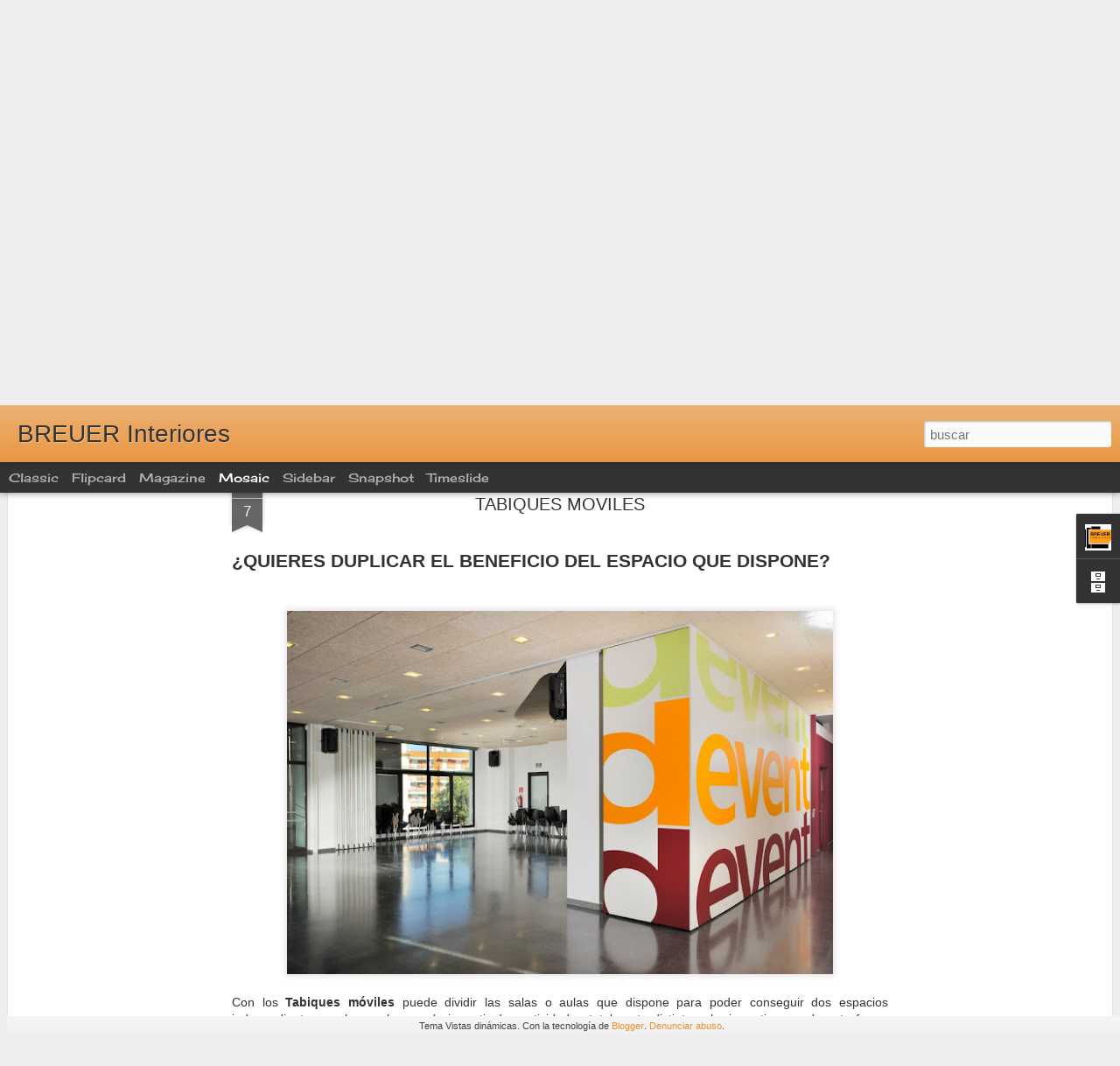

--- FILE ---
content_type: text/html; charset=UTF-8
request_url: http://breuerinteriores.blogspot.com/2016/10/tabiques-moviles.html
body_size: 4907
content:
<!DOCTYPE html>
<html class='v2' dir='ltr' lang='es'>
<head>
<link href='https://www.blogger.com/static/v1/widgets/4128112664-css_bundle_v2.css' rel='stylesheet' type='text/css'/>
<meta content='text/html; charset=UTF-8' http-equiv='Content-Type'/>
<meta content='blogger' name='generator'/>
<link href='http://breuerinteriores.blogspot.com/favicon.ico' rel='icon' type='image/x-icon'/>
<link href='http://breuerinteriores.blogspot.com/2016/10/tabiques-moviles.html' rel='canonical'/>
<link rel="alternate" type="application/atom+xml" title="BREUER Interiores - Atom" href="http://breuerinteriores.blogspot.com/feeds/posts/default" />
<link rel="alternate" type="application/rss+xml" title="BREUER Interiores - RSS" href="http://breuerinteriores.blogspot.com/feeds/posts/default?alt=rss" />
<link rel="service.post" type="application/atom+xml" title="BREUER Interiores - Atom" href="https://www.blogger.com/feeds/5699769709807415163/posts/default" />

<link rel="alternate" type="application/atom+xml" title="BREUER Interiores - Atom" href="http://breuerinteriores.blogspot.com/feeds/8883017823359789201/comments/default" />
<!--Can't find substitution for tag [blog.ieCssRetrofitLinks]-->
<link href='https://blogger.googleusercontent.com/img/b/R29vZ2xl/AVvXsEgT9gZhMxvO-kRJL_vGXYyfOQlhgN172BvBgb9pXfq54EOq0IXZpZT2MnXoa7uUas1KZ9yH_REIMvPP8QTHn7pZ4lB2ImcEsCox7LzYiWGrAwR44854qzUjBkDgpgGvZ6Dmpy0jMrSpwps/s640/DINOR_o_19j62fq8tvnn7eqrr5bt352t.jpg' rel='image_src'/>
<meta content='http://breuerinteriores.blogspot.com/2016/10/tabiques-moviles.html' property='og:url'/>
<meta content='TABIQUES MOVILES' property='og:title'/>
<meta content='  ¿QUIERES DUPLICAR EL BENEFICIO DEL ESPACIO QUE DISPONE?         Con los Tabiques móviles  puede dividir las salas o aulas que dispone para...' property='og:description'/>
<meta content='https://blogger.googleusercontent.com/img/b/R29vZ2xl/AVvXsEgT9gZhMxvO-kRJL_vGXYyfOQlhgN172BvBgb9pXfq54EOq0IXZpZT2MnXoa7uUas1KZ9yH_REIMvPP8QTHn7pZ4lB2ImcEsCox7LzYiWGrAwR44854qzUjBkDgpgGvZ6Dmpy0jMrSpwps/w1200-h630-p-k-no-nu/DINOR_o_19j62fq8tvnn7eqrr5bt352t.jpg' property='og:image'/>
<title>BREUER Interiores: TABIQUES MOVILES</title>
<meta content='!' name='fragment'/>
<meta content='dynamic' name='blogger-template'/>
<meta content='IE=9,chrome=1' http-equiv='X-UA-Compatible'/>
<meta content='initial-scale=1.0, maximum-scale=1.0, user-scalable=no, width=device-width' name='viewport'/>
<style type='text/css'>@font-face{font-family:'Cherry Cream Soda';font-style:normal;font-weight:400;font-display:swap;src:url(//fonts.gstatic.com/s/cherrycreamsoda/v21/UMBIrOxBrW6w2FFyi9paG0fdVdRciQd9A98ZD47H.woff2)format('woff2');unicode-range:U+0000-00FF,U+0131,U+0152-0153,U+02BB-02BC,U+02C6,U+02DA,U+02DC,U+0304,U+0308,U+0329,U+2000-206F,U+20AC,U+2122,U+2191,U+2193,U+2212,U+2215,U+FEFF,U+FFFD;}</style>
<style id='page-skin-1' type='text/css'><!--
/*-----------------------------------------------
Blogger Template Style
Name: Dynamic Views
----------------------------------------------- */
/* Variable definitions
====================
<Variable name="keycolor" description="Main Color" type="color" default="#ffffff"
variants="#2b256f,#00b2b4,#4ba976,#696f00,#b38f00,#f07300,#d0422c,#f37a86,#7b5341"/>
<Group description="Page">
<Variable name="page.text.font" description="Font" type="font"
default="'Helvetica Neue Light', HelveticaNeue-Light, 'Helvetica Neue', Helvetica, Arial, sans-serif"/>
<Variable name="page.text.color" description="Text Color" type="color"
default="#333333" variants="#333333"/>
<Variable name="body.background.color" description="Background Color" type="color"
default="#EEEEEE"
variants="#dfdfea,#d9f4f4,#e4f2eb,#e9ead9,#f4eed9,#fdead9,#f8e3e0,#fdebed,#ebe5e3"/>
</Group>
<Variable name="body.background" description="Body Background" type="background"
color="#EEEEEE" default="$(color) none repeat scroll top left"/>
<Group description="Header">
<Variable name="header.background.color" description="Background Color" type="color"
default="#F3F3F3" variants="#F3F3F3"/>
</Group>
<Group description="Header Bar">
<Variable name="primary.color" description="Background Color" type="color"
default="#333333" variants="#2b256f,#00b2b4,#4ba976,#696f00,#b38f00,#f07300,#d0422c,#f37a86,#7b5341"/>
<Variable name="menu.font" description="Font" type="font"
default="'Helvetica Neue Light', HelveticaNeue-Light, 'Helvetica Neue', Helvetica, Arial, sans-serif"/>
<Variable name="menu.text.color" description="Text Color" type="color"
default="#FFFFFF" variants="#FFFFFF"/>
</Group>
<Group description="Links">
<Variable name="link.font" description="Link Text" type="font"
default="'Helvetica Neue Light', HelveticaNeue-Light, 'Helvetica Neue', Helvetica, Arial, sans-serif"/>
<Variable name="link.color" description="Link Color" type="color"
default="#009EB8"
variants="#2b256f,#00b2b4,#4ba976,#696f00,#b38f00,#f07300,#d0422c,#f37a86,#7b5341"/>
<Variable name="link.hover.color" description="Link Hover Color" type="color"
default="#009EB8"
variants="#2b256f,#00b2b4,#4ba976,#696f00,#b38f00,#f07300,#d0422c,#f37a86,#7b5341"/>
<Variable name="link.visited.color" description="Link Visited Color" type="color"
default="#009EB8"
variants="#2b256f,#00b2b4,#4ba976,#696f00,#b38f00,#f07300,#d0422c,#f37a86,#7b5341"/>
</Group>
<Group description="Blog Title">
<Variable name="blog.title.font" description="Font" type="font"
default="'Helvetica Neue Light', HelveticaNeue-Light, 'Helvetica Neue', Helvetica, Arial, sans-serif"/>
<Variable name="blog.title.color" description="Color" type="color"
default="#555555" variants="#555555"/>
</Group>
<Group description="Blog Description">
<Variable name="blog.description.font" description="Font" type="font"
default="'Helvetica Neue Light', HelveticaNeue-Light, 'Helvetica Neue', Helvetica, Arial, sans-serif"/>
<Variable name="blog.description.color" description="Color" type="color"
default="#555555" variants="#555555"/>
</Group>
<Group description="Post Title">
<Variable name="post.title.font" description="Font" type="font"
default="'Helvetica Neue Light', HelveticaNeue-Light, 'Helvetica Neue', Helvetica, Arial, sans-serif"/>
<Variable name="post.title.color" description="Color" type="color"
default="#333333" variants="#333333"/>
</Group>
<Group description="Date Ribbon">
<Variable name="ribbon.color" description="Color" type="color"
default="#666666" variants="#2b256f,#00b2b4,#4ba976,#696f00,#b38f00,#f07300,#d0422c,#f37a86,#7b5341"/>
<Variable name="ribbon.hover.color" description="Hover Color" type="color"
default="#AD3A2B" variants="#AD3A2B"/>
</Group>
<Variable name="blitzview" description="Initial view type" type="string" default="sidebar"/>
*/
/* BEGIN CUT */
{
"font:Text": "normal normal 100% Arial, Tahoma, Helvetica, FreeSans, sans-serif",
"color:Text": "#333333",
"image:Background": "#EEEEEE none repeat scroll top left",
"color:Background": "#EEEEEE",
"color:Header Background": "#e69138",
"color:Primary": "#333333",
"color:Menu Text": "#FFFFFF",
"font:Menu": "normal normal 100% Cherry Cream Soda",
"font:Link": "'Helvetica Neue Light', HelveticaNeue-Light, 'Helvetica Neue', Helvetica, Arial, sans-serif",
"color:Link": "#e69138",
"color:Link Visited": "#9038e6",
"color:Link Hover": "#9038e6",
"font:Blog Title": "normal normal 100% Arial, Tahoma, Helvetica, FreeSans, sans-serif",
"color:Blog Title": "#333333",
"font:Blog Description": "normal normal 100% Arial, Tahoma, Helvetica, FreeSans, sans-serif",
"color:Blog Description": "#555555",
"font:Post Title": "normal bold 100% Arial, Tahoma, Helvetica, FreeSans, sans-serif",
"color:Post Title": "#333333",
"color:Ribbon": "#666666",
"color:Ribbon Hover": "#e69138",
"view": "mosaic"
}
/* END CUT */

--></style>
<style id='template-skin-1' type='text/css'><!--
body {
min-width: 960px;
}
.column-center-outer {
margin-top: 46px;
}
.content-outer, .content-fauxcolumn-outer, .region-inner {
min-width: 960px;
max-width: 960px;
_width: 960px;
}
.main-inner .columns {
padding-left: 0;
padding-right: 310px;
}
.main-inner .fauxcolumn-center-outer {
left: 0;
right: 310px;
/* IE6 does not respect left and right together */
_width: expression(this.parentNode.offsetWidth -
parseInt("0") -
parseInt("310px") + 'px');
}
.main-inner .fauxcolumn-left-outer {
width: 0;
}
.main-inner .fauxcolumn-right-outer {
width: 310px;
}
.main-inner .column-left-outer {
width: 0;
right: 100%;
margin-left: -0;
}
.main-inner .column-right-outer {
width: 310px;
margin-right: -310px;
}
#layout {
min-width: 0;
}
#layout .content-outer {
min-width: 0;
width: 800px;
}
#layout .region-inner {
min-width: 0;
width: auto;
}
--></style>
<script src='//www.blogblog.com/dynamicviews/daef15016aa26cab/js/common.js' type='text/javascript'></script>
<script src='//www.blogblog.com/dynamicviews/daef15016aa26cab/js/languages/lang__es.js' type='text/javascript'></script>
<script src='//www.blogblog.com/dynamicviews/daef15016aa26cab/js/mosaic.js' type='text/javascript'></script>
<script src='//www.blogblog.com/dynamicviews/4224c15c4e7c9321/js/comments.js'></script>
<link href='https://www.blogger.com/dyn-css/authorization.css?targetBlogID=5699769709807415163&amp;zx=9f88c464-b545-4880-949e-1743ce1e9daa' media='none' onload='if(media!=&#39;all&#39;)media=&#39;all&#39;' rel='stylesheet'/><noscript><link href='https://www.blogger.com/dyn-css/authorization.css?targetBlogID=5699769709807415163&amp;zx=9f88c464-b545-4880-949e-1743ce1e9daa' rel='stylesheet'/></noscript>
<meta name='google-adsense-platform-account' content='ca-host-pub-1556223355139109'/>
<meta name='google-adsense-platform-domain' content='blogspot.com'/>

</head>
<body class='variant-mosaic'>
<div class='content'>
<div class='content-outer'>
<div class='fauxborder-left content-fauxborder-left'>
<div class='content-inner'>
<div class='main-outer'>
<div class='fauxborder-left main-fauxborder-left'>
<div class='region-inner main-inner'>
<div class='columns fauxcolumns'>
<div class='column-center-outer'>
<div class='column-center-inner'>
<div class='main section' id='main'>
</div>
</div>
</div>
<div class='column-right-outer'>
<div class='column-right-inner'>
<aside>
<div class='sidebar section' id='sidebar-right-1'>
</div>
</aside>
</div>
</div>
<div style='clear: both'></div>
</div>
</div>
</div>
</div>
</div>
</div>
</div>
</div>
<script language='javascript' type='text/javascript'>
        window.onload = function() {
          blogger.ui().configure().view();
        };
      </script>

<script type="text/javascript" src="https://www.blogger.com/static/v1/widgets/382300504-widgets.js"></script>
<script type='text/javascript'>
window['__wavt'] = 'AOuZoY4kL31r8ZzCNUUYxXQkzuxcSYXG6g:1766340994239';_WidgetManager._Init('//www.blogger.com/rearrange?blogID\x3d5699769709807415163','//breuerinteriores.blogspot.com/2016/10/tabiques-moviles.html','5699769709807415163');
_WidgetManager._SetDataContext([{'name': 'blog', 'data': {'blogId': '5699769709807415163', 'title': 'BREUER Interiores', 'url': 'http://breuerinteriores.blogspot.com/2016/10/tabiques-moviles.html', 'canonicalUrl': 'http://breuerinteriores.blogspot.com/2016/10/tabiques-moviles.html', 'homepageUrl': 'http://breuerinteriores.blogspot.com/', 'searchUrl': 'http://breuerinteriores.blogspot.com/search', 'canonicalHomepageUrl': 'http://breuerinteriores.blogspot.com/', 'blogspotFaviconUrl': 'http://breuerinteriores.blogspot.com/favicon.ico', 'bloggerUrl': 'https://www.blogger.com', 'hasCustomDomain': false, 'httpsEnabled': true, 'enabledCommentProfileImages': true, 'gPlusViewType': 'FILTERED_POSTMOD', 'adultContent': false, 'analyticsAccountNumber': '', 'encoding': 'UTF-8', 'locale': 'es', 'localeUnderscoreDelimited': 'es', 'languageDirection': 'ltr', 'isPrivate': false, 'isMobile': false, 'isMobileRequest': false, 'mobileClass': '', 'isPrivateBlog': false, 'isDynamicViewsAvailable': true, 'feedLinks': '\x3clink rel\x3d\x22alternate\x22 type\x3d\x22application/atom+xml\x22 title\x3d\x22BREUER Interiores - Atom\x22 href\x3d\x22http://breuerinteriores.blogspot.com/feeds/posts/default\x22 /\x3e\n\x3clink rel\x3d\x22alternate\x22 type\x3d\x22application/rss+xml\x22 title\x3d\x22BREUER Interiores - RSS\x22 href\x3d\x22http://breuerinteriores.blogspot.com/feeds/posts/default?alt\x3drss\x22 /\x3e\n\x3clink rel\x3d\x22service.post\x22 type\x3d\x22application/atom+xml\x22 title\x3d\x22BREUER Interiores - Atom\x22 href\x3d\x22https://www.blogger.com/feeds/5699769709807415163/posts/default\x22 /\x3e\n\n\x3clink rel\x3d\x22alternate\x22 type\x3d\x22application/atom+xml\x22 title\x3d\x22BREUER Interiores - Atom\x22 href\x3d\x22http://breuerinteriores.blogspot.com/feeds/8883017823359789201/comments/default\x22 /\x3e\n', 'meTag': '', 'adsenseHostId': 'ca-host-pub-1556223355139109', 'adsenseHasAds': false, 'adsenseAutoAds': false, 'boqCommentIframeForm': true, 'loginRedirectParam': '', 'view': '', 'dynamicViewsCommentsSrc': '//www.blogblog.com/dynamicviews/4224c15c4e7c9321/js/comments.js', 'dynamicViewsScriptSrc': '//www.blogblog.com/dynamicviews/daef15016aa26cab', 'plusOneApiSrc': 'https://apis.google.com/js/platform.js', 'disableGComments': true, 'interstitialAccepted': false, 'sharing': {'platforms': [{'name': 'Obtener enlace', 'key': 'link', 'shareMessage': 'Obtener enlace', 'target': ''}, {'name': 'Facebook', 'key': 'facebook', 'shareMessage': 'Compartir en Facebook', 'target': 'facebook'}, {'name': 'Escribe un blog', 'key': 'blogThis', 'shareMessage': 'Escribe un blog', 'target': 'blog'}, {'name': 'X', 'key': 'twitter', 'shareMessage': 'Compartir en X', 'target': 'twitter'}, {'name': 'Pinterest', 'key': 'pinterest', 'shareMessage': 'Compartir en Pinterest', 'target': 'pinterest'}, {'name': 'Correo electr\xf3nico', 'key': 'email', 'shareMessage': 'Correo electr\xf3nico', 'target': 'email'}], 'disableGooglePlus': true, 'googlePlusShareButtonWidth': 0, 'googlePlusBootstrap': '\x3cscript type\x3d\x22text/javascript\x22\x3ewindow.___gcfg \x3d {\x27lang\x27: \x27es\x27};\x3c/script\x3e'}, 'hasCustomJumpLinkMessage': false, 'jumpLinkMessage': 'Leer m\xe1s', 'pageType': 'item', 'postId': '8883017823359789201', 'postImageThumbnailUrl': 'https://blogger.googleusercontent.com/img/b/R29vZ2xl/AVvXsEgT9gZhMxvO-kRJL_vGXYyfOQlhgN172BvBgb9pXfq54EOq0IXZpZT2MnXoa7uUas1KZ9yH_REIMvPP8QTHn7pZ4lB2ImcEsCox7LzYiWGrAwR44854qzUjBkDgpgGvZ6Dmpy0jMrSpwps/s72-c/DINOR_o_19j62fq8tvnn7eqrr5bt352t.jpg', 'postImageUrl': 'https://blogger.googleusercontent.com/img/b/R29vZ2xl/AVvXsEgT9gZhMxvO-kRJL_vGXYyfOQlhgN172BvBgb9pXfq54EOq0IXZpZT2MnXoa7uUas1KZ9yH_REIMvPP8QTHn7pZ4lB2ImcEsCox7LzYiWGrAwR44854qzUjBkDgpgGvZ6Dmpy0jMrSpwps/s640/DINOR_o_19j62fq8tvnn7eqrr5bt352t.jpg', 'pageName': 'TABIQUES MOVILES', 'pageTitle': 'BREUER Interiores: TABIQUES MOVILES'}}, {'name': 'features', 'data': {}}, {'name': 'messages', 'data': {'edit': 'Editar', 'linkCopiedToClipboard': 'El enlace se ha copiado en el Portapapeles.', 'ok': 'Aceptar', 'postLink': 'Enlace de la entrada'}}, {'name': 'skin', 'data': {'vars': {'link_color': '#e69138', 'post_title_color': '#333333', 'blog_description_font': 'normal normal 100% Arial, Tahoma, Helvetica, FreeSans, sans-serif', 'body_background_color': '#EEEEEE', 'ribbon_color': '#666666', 'body_background': '#EEEEEE none repeat scroll top left', 'blitzview': 'mosaic', 'link_visited_color': '#9038e6', 'link_hover_color': '#9038e6', 'header_background_color': '#e69138', 'keycolor': '#ffffff', 'page_text_font': 'normal normal 100% Arial, Tahoma, Helvetica, FreeSans, sans-serif', 'blog_title_color': '#333333', 'ribbon_hover_color': '#e69138', 'blog_title_font': 'normal normal 100% Arial, Tahoma, Helvetica, FreeSans, sans-serif', 'link_font': '\x27Helvetica Neue Light\x27, HelveticaNeue-Light, \x27Helvetica Neue\x27, Helvetica, Arial, sans-serif', 'menu_font': 'normal normal 100% Cherry Cream Soda', 'primary_color': '#333333', 'page_text_color': '#333333', 'post_title_font': 'normal bold 100% Arial, Tahoma, Helvetica, FreeSans, sans-serif', 'blog_description_color': '#555555', 'menu_text_color': '#FFFFFF'}, 'override': '', 'url': 'blitz.css'}}, {'name': 'template', 'data': {'name': 'Dynamic Views', 'localizedName': 'Vistas din\xe1micas', 'isResponsive': false, 'isAlternateRendering': false, 'isCustom': false, 'variant': 'mosaic', 'variantId': 'mosaic'}}, {'name': 'view', 'data': {'classic': {'name': 'classic', 'url': '?view\x3dclassic'}, 'flipcard': {'name': 'flipcard', 'url': '?view\x3dflipcard'}, 'magazine': {'name': 'magazine', 'url': '?view\x3dmagazine'}, 'mosaic': {'name': 'mosaic', 'url': '?view\x3dmosaic'}, 'sidebar': {'name': 'sidebar', 'url': '?view\x3dsidebar'}, 'snapshot': {'name': 'snapshot', 'url': '?view\x3dsnapshot'}, 'timeslide': {'name': 'timeslide', 'url': '?view\x3dtimeslide'}, 'isMobile': false, 'title': 'TABIQUES MOVILES', 'description': '  \xbfQUIERES DUPLICAR EL BENEFICIO DEL ESPACIO QUE DISPONE?         Con los Tabiques m\xf3viles  puede dividir las salas o aulas que dispone para...', 'featuredImage': 'https://blogger.googleusercontent.com/img/b/R29vZ2xl/AVvXsEgT9gZhMxvO-kRJL_vGXYyfOQlhgN172BvBgb9pXfq54EOq0IXZpZT2MnXoa7uUas1KZ9yH_REIMvPP8QTHn7pZ4lB2ImcEsCox7LzYiWGrAwR44854qzUjBkDgpgGvZ6Dmpy0jMrSpwps/s640/DINOR_o_19j62fq8tvnn7eqrr5bt352t.jpg', 'url': 'http://breuerinteriores.blogspot.com/2016/10/tabiques-moviles.html', 'type': 'item', 'isSingleItem': true, 'isMultipleItems': false, 'isError': false, 'isPage': false, 'isPost': true, 'isHomepage': false, 'isArchive': false, 'isLabelSearch': false, 'postId': 8883017823359789201}}]);
_WidgetManager._RegisterWidget('_BlogView', new _WidgetInfo('Blog1', 'main', document.getElementById('Blog1'), {'cmtInteractionsEnabled': false, 'lightboxEnabled': true, 'lightboxModuleUrl': 'https://www.blogger.com/static/v1/jsbin/1633826892-lbx__es.js', 'lightboxCssUrl': 'https://www.blogger.com/static/v1/v-css/828616780-lightbox_bundle.css'}, 'displayModeFull'));
_WidgetManager._RegisterWidget('_HeaderView', new _WidgetInfo('Header1', 'sidebar-right-1', document.getElementById('Header1'), {}, 'displayModeFull'));
_WidgetManager._RegisterWidget('_ProfileView', new _WidgetInfo('Profile1', 'sidebar-right-1', document.getElementById('Profile1'), {}, 'displayModeFull'));
_WidgetManager._RegisterWidget('_BlogArchiveView', new _WidgetInfo('BlogArchive1', 'sidebar-right-1', document.getElementById('BlogArchive1'), {'languageDirection': 'ltr', 'loadingMessage': 'Cargando\x26hellip;'}, 'displayModeFull'));
_WidgetManager._RegisterWidget('_NavbarView', new _WidgetInfo('Navbar1', 'sidebar-right-1', document.getElementById('Navbar1'), {}, 'displayModeFull'));
_WidgetManager._RegisterWidget('_AttributionView', new _WidgetInfo('Attribution1', 'sidebar-right-1', document.getElementById('Attribution1'), {}, 'displayModeFull'));
</script>
</body>
</html>

--- FILE ---
content_type: text/javascript; charset=UTF-8
request_url: http://breuerinteriores.blogspot.com/?v=0&action=initial&widgetId=Profile1&responseType=js&xssi_token=AOuZoY4kL31r8ZzCNUUYxXQkzuxcSYXG6g%3A1766340994239
body_size: 902
content:
try {
_WidgetManager._HandleControllerResult('Profile1', 'initial',{'title': 'Datos personales', 'team': false, 'showlocation': false, 'occupation': '', 'showoccupation': false, 'aboutme': 'BREUER INTERIORES, es una compa\xf1\xeda joven y din\xe1mica compuesta por profesionales con una larga trayectoria en el mundo del interiorismo y la decoraci\xf3n.\ufeff\ufeff\nBREUER INTERIORES les ofrece desde un proyecto integral para su negocio incluyendo todas las obras, reformas e instalaciones necesarias, hasta el suministro e instalaci\xf3n de mobiliario, divisi\xf3n de oficinas, estanter\xedas, etc. Todo ello con riguroso control por parte de nuestros profesionales.\n Estamos a su servicio: tomamos las medidas correspondientes en el lugar del trabajo, las analizamos y ofrecemos un presupuesto al cliente sin compromiso.', 'showaboutme': true, 'displayname': 'Breuer Interiores', 'profileLogo': '//www.blogger.com/img/logo-16.png', 'hasgoogleprofile': false, 'userUrl': 'https://www.blogger.com/profile/09114108038836128819', 'photo': {'url': '//blogger.googleusercontent.com/img/b/R29vZ2xl/AVvXsEimLZB29CuXmFQsXstxZYp92DFtGr6bJpa-1UE65EHB-YfxLEL637HJDtEmjX0LoOn7TI9musoq6fg2ygdKHh7W3QzII_Y5sGUbPSrqwuMXD1CqzgJobqo823TxlUuGFw/s113/BREUER4_cuadrado+.jpg', 'width': 80, 'height': 80, 'alt': 'Mi foto'}, 'viewProfileMsg': 'Ver todo mi perfil', 'isDisplayable': true});
} catch (e) {
  if (typeof log != 'undefined') {
    log('HandleControllerResult failed: ' + e);
  }
}


--- FILE ---
content_type: text/javascript; charset=UTF-8
request_url: http://breuerinteriores.blogspot.com/?v=0&action=initial&widgetId=Profile1&responseType=js&xssi_token=AOuZoY4kL31r8ZzCNUUYxXQkzuxcSYXG6g%3A1766340994239
body_size: 902
content:
try {
_WidgetManager._HandleControllerResult('Profile1', 'initial',{'title': 'Datos personales', 'team': false, 'showlocation': false, 'occupation': '', 'showoccupation': false, 'aboutme': 'BREUER INTERIORES, es una compa\xf1\xeda joven y din\xe1mica compuesta por profesionales con una larga trayectoria en el mundo del interiorismo y la decoraci\xf3n.\ufeff\ufeff\nBREUER INTERIORES les ofrece desde un proyecto integral para su negocio incluyendo todas las obras, reformas e instalaciones necesarias, hasta el suministro e instalaci\xf3n de mobiliario, divisi\xf3n de oficinas, estanter\xedas, etc. Todo ello con riguroso control por parte de nuestros profesionales.\n Estamos a su servicio: tomamos las medidas correspondientes en el lugar del trabajo, las analizamos y ofrecemos un presupuesto al cliente sin compromiso.', 'showaboutme': true, 'displayname': 'Breuer Interiores', 'profileLogo': '//www.blogger.com/img/logo-16.png', 'hasgoogleprofile': false, 'userUrl': 'https://www.blogger.com/profile/09114108038836128819', 'photo': {'url': '//blogger.googleusercontent.com/img/b/R29vZ2xl/AVvXsEimLZB29CuXmFQsXstxZYp92DFtGr6bJpa-1UE65EHB-YfxLEL637HJDtEmjX0LoOn7TI9musoq6fg2ygdKHh7W3QzII_Y5sGUbPSrqwuMXD1CqzgJobqo823TxlUuGFw/s113/BREUER4_cuadrado+.jpg', 'width': 80, 'height': 80, 'alt': 'Mi foto'}, 'viewProfileMsg': 'Ver todo mi perfil', 'isDisplayable': true});
} catch (e) {
  if (typeof log != 'undefined') {
    log('HandleControllerResult failed: ' + e);
  }
}


--- FILE ---
content_type: text/javascript; charset=UTF-8
request_url: http://breuerinteriores.blogspot.com/?v=0&action=initial&widgetId=BlogArchive1&responseType=js&xssi_token=AOuZoY4kL31r8ZzCNUUYxXQkzuxcSYXG6g%3A1766340994239
body_size: 725
content:
try {
_WidgetManager._HandleControllerResult('BlogArchive1', 'initial',{'url': 'http://breuerinteriores.blogspot.com/search?updated-min\x3d1969-12-31T16:00:00-08:00\x26updated-max\x3d292278994-08-17T07:12:55Z\x26max-results\x3d21', 'name': 'All Posts', 'expclass': 'expanded', 'toggleId': 'ALL-0', 'post-count': 21, 'data': [{'url': 'http://breuerinteriores.blogspot.com/2018/', 'name': '2018', 'expclass': 'expanded', 'toggleId': 'YEARLY-1514793600000', 'post-count': 1, 'data': [{'url': 'http://breuerinteriores.blogspot.com/2018/06/', 'name': 'junio', 'expclass': 'expanded', 'toggleId': 'MONTHLY-1527836400000', 'post-count': 1, 'posts': [{'title': 'OFERTA MESA PIE CENTRAL DE ROBLE', 'url': 'http://breuerinteriores.blogspot.com/2018/06/oferta-mesa-pie-central-de-roble.html'}]}]}, {'url': 'http://breuerinteriores.blogspot.com/2017/', 'name': '2017', 'expclass': 'collapsed', 'toggleId': 'YEARLY-1483257600000', 'post-count': 5, 'data': [{'url': 'http://breuerinteriores.blogspot.com/2017/07/', 'name': 'julio', 'expclass': 'collapsed', 'toggleId': 'MONTHLY-1498892400000', 'post-count': 1}, {'url': 'http://breuerinteriores.blogspot.com/2017/05/', 'name': 'mayo', 'expclass': 'collapsed', 'toggleId': 'MONTHLY-1493622000000', 'post-count': 1}, {'url': 'http://breuerinteriores.blogspot.com/2017/02/', 'name': 'febrero', 'expclass': 'collapsed', 'toggleId': 'MONTHLY-1485936000000', 'post-count': 1}, {'url': 'http://breuerinteriores.blogspot.com/2017/01/', 'name': 'enero', 'expclass': 'collapsed', 'toggleId': 'MONTHLY-1483257600000', 'post-count': 2}]}, {'url': 'http://breuerinteriores.blogspot.com/2016/', 'name': '2016', 'expclass': 'collapsed', 'toggleId': 'YEARLY-1451635200000', 'post-count': 15, 'data': [{'url': 'http://breuerinteriores.blogspot.com/2016/12/', 'name': 'diciembre', 'expclass': 'collapsed', 'toggleId': 'MONTHLY-1480579200000', 'post-count': 2}, {'url': 'http://breuerinteriores.blogspot.com/2016/11/', 'name': 'noviembre', 'expclass': 'collapsed', 'toggleId': 'MONTHLY-1477983600000', 'post-count': 1}, {'url': 'http://breuerinteriores.blogspot.com/2016/10/', 'name': 'octubre', 'expclass': 'collapsed', 'toggleId': 'MONTHLY-1475305200000', 'post-count': 1}, {'url': 'http://breuerinteriores.blogspot.com/2016/09/', 'name': 'septiembre', 'expclass': 'collapsed', 'toggleId': 'MONTHLY-1472713200000', 'post-count': 3}, {'url': 'http://breuerinteriores.blogspot.com/2016/08/', 'name': 'agosto', 'expclass': 'collapsed', 'toggleId': 'MONTHLY-1470034800000', 'post-count': 1}, {'url': 'http://breuerinteriores.blogspot.com/2016/07/', 'name': 'julio', 'expclass': 'collapsed', 'toggleId': 'MONTHLY-1467356400000', 'post-count': 3}, {'url': 'http://breuerinteriores.blogspot.com/2016/06/', 'name': 'junio', 'expclass': 'collapsed', 'toggleId': 'MONTHLY-1464764400000', 'post-count': 4}]}], 'toggleopen': 'MONTHLY-1527836400000', 'style': 'HIERARCHY', 'title': 'Archivo del blog'});
} catch (e) {
  if (typeof log != 'undefined') {
    log('HandleControllerResult failed: ' + e);
  }
}
